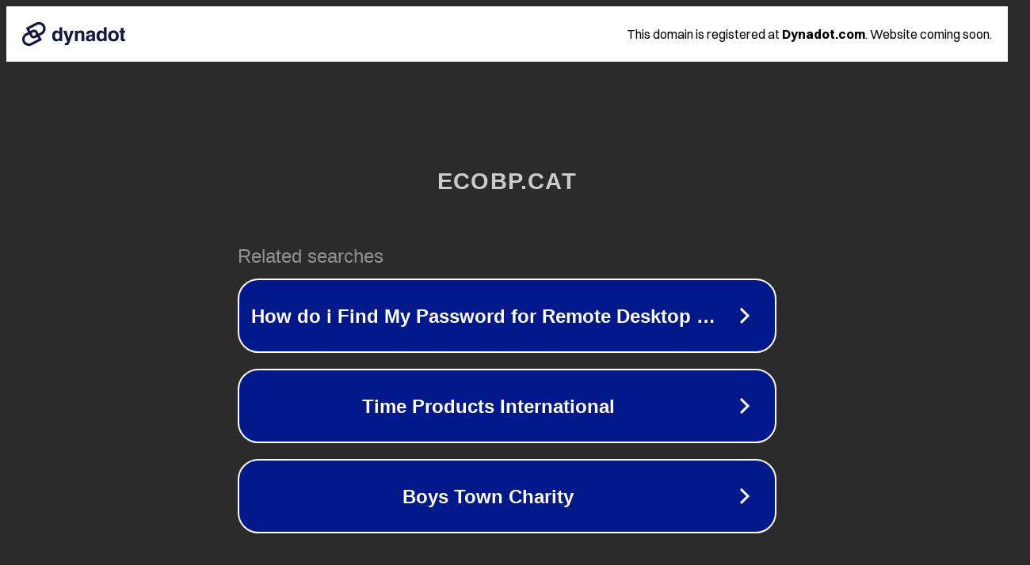

--- FILE ---
content_type: text/html; charset=utf-8
request_url: https://ecobp.cat/es/actualitat/descarregues/
body_size: 1066
content:
<!doctype html>
<html data-adblockkey="MFwwDQYJKoZIhvcNAQEBBQADSwAwSAJBANDrp2lz7AOmADaN8tA50LsWcjLFyQFcb/P2Txc58oYOeILb3vBw7J6f4pamkAQVSQuqYsKx3YzdUHCvbVZvFUsCAwEAAQ==_UTYr3gslU3epyrY5uI9ISLM4SgC0SDxdmbSkHOfLjc9BVF+WzJdj0WE0DzuuAatpjZvXibFzT0R+T7iMHztDMg==" lang="en" style="background: #2B2B2B;">
<head>
    <meta charset="utf-8">
    <meta name="viewport" content="width=device-width, initial-scale=1">
    <link rel="icon" href="[data-uri]">
    <link rel="preconnect" href="https://www.google.com" crossorigin>
</head>
<body>
<div id="target" style="opacity: 0"></div>
<script>window.park = "[base64]";</script>
<script src="/bCAGnPUeY.js"></script>
</body>
</html>
